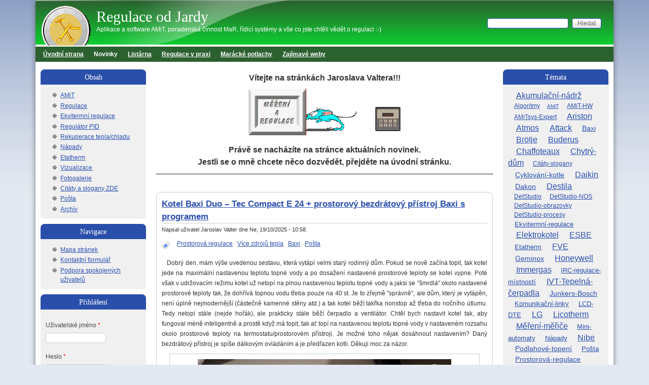

--- FILE ---
content_type: text/html; charset=utf-8
request_url: https://jvalter.cz/node?page=2
body_size: 14658
content:
<!DOCTYPE html>
<!--[if lt IE 7]><html class="lt-ie9 lt-ie8 lt-ie7" lang="cs" dir="ltr"><![endif]-->
<!--[if IE 7]><html class="lt-ie9 lt-ie8" lang="cs" dir="ltr"><![endif]-->
<!--[if IE 8]><html class="lt-ie9" lang="cs" dir="ltr"><![endif]-->
<!--[if gt IE 8]><!--><html lang="cs" dir="ltr" prefix="content: http://purl.org/rss/1.0/modules/content/ dc: http://purl.org/dc/terms/ foaf: http://xmlns.com/foaf/0.1/ og: http://ogp.me/ns# rdfs: http://www.w3.org/2000/01/rdf-schema# sioc: http://rdfs.org/sioc/ns# sioct: http://rdfs.org/sioc/types# skos: http://www.w3.org/2004/02/skos/core# xsd: http://www.w3.org/2001/XMLSchema#"><!--<![endif]-->
<head>
<meta charset="utf-8" />
<link rel="alternate" type="application/rss+xml" title="Regulace od Jardy RSS" href="https://jvalter.cz/rss.xml" />
<link rel="shortcut icon" href="https://jvalter.cz/favicon.ico" type="image/vnd.microsoft.icon" />
<meta name="viewport" content="width=device-width, initial-scale=1" />
<meta name="MobileOptimized" content="width" />
<meta name="HandheldFriendly" content="1" />
<meta name="apple-mobile-web-app-capable" content="yes" />
<meta name="generator" content="Drupal 7 (http://drupal.org)" />
<link rel="canonical" href="https://jvalter.cz/" />
<link rel="shortlink" href="https://jvalter.cz/" />
<title>Regulace od Jardy</title>
<link type="text/css" rel="stylesheet" href="https://jvalter.cz/sites/default/files/css/css_F3EoMp_S8Zfz7DGRpcwxlVXiy9C_tH9T9jwbzEpzW7s.css" media="all" />
<link type="text/css" rel="stylesheet" href="https://jvalter.cz/sites/default/files/css/css_YwgBKXTHy8jzaXfC1r6qv6IlrmgWV3v1IfflwCc59bc.css" media="all" />
<link type="text/css" rel="stylesheet" href="https://jvalter.cz/sites/default/files/css/css_MJLxe8f62gM__u5W9WkwlmxMkQyatHbNhYj19tLx7Kw.css" media="all" />
<link type="text/css" rel="stylesheet" href="https://jvalter.cz/sites/default/files/css/css_-TBekd944CxnHs6YZb1rjftRBENTlSsrEFFxSex30_I.css" media="screen" />
<link type="text/css" rel="stylesheet" href="https://jvalter.cz/sites/default/files/css/css_s4FXbCfjTpuZv9f2nzremkWi3mdKV6PZaM4RxrPtCAE.css" media="all" />
<link type="text/css" rel="stylesheet" href="https://jvalter.cz/sites/default/files/css/css_ImwKw9J0HcW1V_X7thw8o2OS98Wot52JQtr74HrrWGQ.css" media="only screen" />
<link type="text/css" rel="stylesheet" href="https://jvalter.cz/sites/default/files/css/css_CUTh_vRTsqxQ6RDQrQLP6GonOgbdxvSNE5fO45OTSgw.css" media="screen" />
<link type="text/css" rel="stylesheet" href="https://jvalter.cz/sites/default/files/css/css_QgkazcG_RqB5Qzs1Ax0kFxHBgaMZTo74w8uIYa0qDhI.css" media="all" />
<link type="text/css" rel="stylesheet" href="https://jvalter.cz/sites/default/files/css/css_j7HpbbA_kxd0VGlE-aQjZPvymXzitrHwKg9w17Bf0FE.css" media="only screen" />
<link type="text/css" rel="stylesheet" href="https://jvalter.cz/sites/default/files/css/css_AbpHGcgLb-kRsJGnwFEktk7uzpZOCcBY74-YBdrKVGs.css" media="screen" />

<!--[if lt IE 9]>
<link type="text/css" rel="stylesheet" href="https://jvalter.cz/sites/default/files/css/css_bJsuZBJBuv8T0YhqmvqKWxv5w3RWfcePpnsK-vEb1BM.css" media="screen" />
<![endif]-->
<script type="text/javascript" src="https://jvalter.cz/sites/default/files/js/js_YD9ro0PAqY25gGWrTki6TjRUG8TdokmmxjfqpNNfzVU.js"></script>
<script type="text/javascript" src="https://jvalter.cz/sites/default/files/js/js_onbE0n0cQY6KTDQtHO_E27UBymFC-RuqypZZ6Zxez-o.js"></script>
<script type="text/javascript" src="https://jvalter.cz/sites/default/files/js/js_H-XJJ_WbRj3whDK0QXE1ITq8XCaJOKKr8UwXcR5gl08.js"></script>
<script type="text/javascript" src="https://jvalter.cz/sites/default/files/js/js_LzMx9_XovVUi7s4J_TjXh4pD__OvNWxuzVT4itIhobo.js"></script>
<script type="text/javascript" src="https://jvalter.cz/sites/default/files/js/js_XmvUu_ZnQcG07GKj5KpNBDEIOYoZOKv33WULuVNe7RY.js"></script>
<script type="text/javascript">
<!--//--><![CDATA[//><!--
jQuery.extend(Drupal.settings, {"basePath":"\/","pathPrefix":"","setHasJsCookie":0,"ajaxPageState":{"theme":"pixture_reloaded","theme_token":"YVrrLe2BtjKWsoDYwPLN9VOCoqdG_WxyZoI-yqQeL6c","js":{"misc\/jquery.js":1,"misc\/jquery-extend-3.4.0.js":1,"misc\/jquery-html-prefilter-3.5.0-backport.js":1,"misc\/jquery.once.js":1,"misc\/drupal.js":1,"misc\/form-single-submit.js":1,"sites\/all\/modules\/comment_notify\/comment_notify.js":1,"sites\/all\/modules\/admin_menu\/admin_devel\/admin_devel.js":1,"public:\/\/languages\/cs_Ch0ghleUQ4_2QAdLCzTW5f5bofZvCoPCBRxb2IoYgaM.js":1,"sites\/all\/libraries\/colorbox\/jquery.colorbox-min.js":1,"sites\/all\/libraries\/DOMPurify\/purify.min.js":1,"sites\/all\/modules\/colorbox\/js\/colorbox.js":1,"sites\/all\/modules\/colorbox\/styles\/stockholmsyndrome\/colorbox_style.js":1,"sites\/all\/modules\/lightbox2\/js\/auto_image_handling.js":1,"sites\/all\/modules\/lightbox2\/js\/lightbox.js":1,"sites\/all\/modules\/galleryformatter\/theme\/infiniteCarousel.js":1,"sites\/all\/modules\/galleryformatter\/theme\/galleryformatter.js":1,"sites\/all\/themes\/adaptivetheme\/at_core\/scripts\/outside-events.js":1,"sites\/all\/themes\/adaptivetheme\/at_core\/scripts\/menu-toggle.js":1},"css":{"modules\/system\/system.base.css":1,"modules\/system\/system.menus.css":1,"modules\/system\/system.messages.css":1,"modules\/system\/system.theme.css":1,"sites\/all\/modules\/comment_notify\/comment_notify.css":1,"modules\/comment\/comment.css":1,"modules\/field\/theme\/field.css":1,"modules\/node\/node.css":1,"modules\/search\/search.css":1,"modules\/user\/user.css":1,"modules\/forum\/forum.css":1,"sites\/all\/modules\/views\/css\/views.css":1,"sites\/all\/modules\/colorbox\/styles\/stockholmsyndrome\/colorbox_style.css":1,"sites\/all\/modules\/ctools\/css\/ctools.css":1,"sites\/all\/modules\/lightbox2\/css\/lightbox.css":1,"sites\/all\/modules\/galleryformatter\/gallerystyles\/greenarrows\/greenarrows.css":1,"sites\/all\/modules\/galleryformatter\/theme\/galleryformatter.css":1,"sites\/all\/modules\/tagadelic\/tagadelic.css":1,"sites\/all\/themes\/adaptivetheme\/at_core\/css\/at.settings.style.headings.css":1,"sites\/all\/themes\/adaptivetheme\/at_core\/css\/at.settings.style.image.css":1,"sites\/all\/themes\/adaptivetheme\/at_core\/css\/at.settings.style.floatblocks.css":1,"sites\/all\/themes\/adaptivetheme\/at_core\/css\/at.layout.css":1,"sites\/all\/themes\/pixture_reloaded\/color\/colors.css":1,"sites\/all\/themes\/pixture_reloaded\/css\/pixture_reloaded.css":1,"sites\/all\/themes\/pixture_reloaded\/css\/pixture_reloaded.settings.style.css":1,"sites\/all\/themes\/pixture_reloaded\/css\/icons.css":1,"public:\/\/adaptivetheme\/pixture_reloaded_files\/pixture_reloaded.responsive.layout.css":1,"public:\/\/adaptivetheme\/pixture_reloaded_files\/pixture_reloaded.fonts.css":1,"public:\/\/adaptivetheme\/pixture_reloaded_files\/pixture_reloaded.menutoggle.css":1,"public:\/\/adaptivetheme\/pixture_reloaded_files\/pixture_reloaded.responsive.styles.css":1,"public:\/\/adaptivetheme\/pixture_reloaded_files\/pixture_reloaded.custom.css":1,"public:\/\/adaptivetheme\/pixture_reloaded_files\/pixture_reloaded.lt-ie9.layout.css":1}},"colorbox":{"transition":"elastic","speed":"350","opacity":"0.85","slideshow":false,"slideshowAuto":true,"slideshowSpeed":"2500","slideshowStart":"start slideshow","slideshowStop":"stop slideshow","current":"{current} of {total}","previous":"\u00ab P\u0159edchoz\u00ed","next":"N\u00e1sleduj\u00edc\u00ed \u00bb","close":"Zav\u0159\u00edt","overlayClose":true,"returnFocus":true,"maxWidth":"98%","maxHeight":"98%","initialWidth":"300","initialHeight":"250","fixed":true,"scrolling":true,"mobiledetect":true,"mobiledevicewidth":"480px","file_public_path":"\/sites\/default\/files","specificPagesDefaultValue":"admin*\nimagebrowser*\nimg_assist*\nimce*\nnode\/add\/*\nnode\/*\/edit\nprint\/*\nprintpdf\/*\nsystem\/ajax\nsystem\/ajax\/*"},"lightbox2":{"rtl":"0","file_path":"\/(\\w\\w\/)private:\/","default_image":"\/sites\/all\/modules\/lightbox2\/images\/brokenimage.jpg","border_size":10,"font_color":"000","box_color":"fff","top_position":"","overlay_opacity":"0.8","overlay_color":"000","disable_close_click":1,"resize_sequence":0,"resize_speed":400,"fade_in_speed":400,"slide_down_speed":600,"use_alt_layout":0,"disable_resize":0,"disable_zoom":0,"force_show_nav":0,"show_caption":1,"loop_items":1,"node_link_text":"","node_link_target":"_blank","image_count":"Obr\u00e1zek !current z !total","video_count":"Video !current of !total","page_count":"Str\u00e1nka !current z !total","lite_press_x_close":"press \u003Ca href=\u0022#\u0022 onclick=\u0022hideLightbox(); return FALSE;\u0022\u003E\u003Ckbd\u003Ex\u003C\/kbd\u003E\u003C\/a\u003E to close","download_link_text":"","enable_login":false,"enable_contact":false,"keys_close":"c x 27","keys_previous":"p 37","keys_next":"n 39","keys_zoom":"z","keys_play_pause":"32","display_image_size":"original","image_node_sizes":"(\\.thumbnail)","trigger_lightbox_classes":"","trigger_lightbox_group_classes":"img.thumbnail, img.image-thumbnail","trigger_slideshow_classes":"","trigger_lightframe_classes":"","trigger_lightframe_group_classes":"","custom_class_handler":0,"custom_trigger_classes":"","disable_for_gallery_lists":1,"disable_for_acidfree_gallery_lists":true,"enable_acidfree_videos":true,"slideshow_interval":5000,"slideshow_automatic_start":true,"slideshow_automatic_exit":true,"show_play_pause":true,"pause_on_next_click":false,"pause_on_previous_click":true,"loop_slides":false,"iframe_width":600,"iframe_height":400,"iframe_border":1,"enable_video":0,"useragent":"Mozilla\/5.0 (Macintosh; Intel Mac OS X 10_15_7) AppleWebKit\/537.36 (KHTML, like Gecko) Chrome\/131.0.0.0 Safari\/537.36; ClaudeBot\/1.0; +claudebot@anthropic.com)"},"urlIsAjaxTrusted":{"\/search\/node":true,"\/node?page=2":true,"\/node?destination=node%3Fpage%3D2":true},"adaptivetheme":{"pixture_reloaded":{"layout_settings":{"bigscreen":"three-col-grail","tablet_landscape":"three-col-grail","tablet_portrait":"one-col-vert","smalltouch_landscape":"one-col-stack","smalltouch_portrait":"one-col-stack"},"media_query_settings":{"bigscreen":"only screen and (min-width:1025px)","tablet_landscape":"only screen and (min-width:769px) and (max-width:1024px)","tablet_portrait":"only screen and (min-width:481px) and (max-width:768px)","smalltouch_landscape":"only screen and (min-width:321px) and (max-width:480px)","smalltouch_portrait":"only screen and (max-width:320px)"},"menu_toggle_settings":{"menu_toggle_tablet_portrait":"false","menu_toggle_tablet_landscape":"false"}}}});
//--><!]]>
</script>
<!--[if lt IE 9]>
<script src="https://jvalter.cz/sites/all/themes/adaptivetheme/at_core/scripts/html5.js?t8rdc1"></script>
<![endif]-->
</head>
<body class="html front not-logged-in two-sidebars page-node atr-7.x-3.x atv-7.x-3.1 lang-cs site-name-regulace-od-jardy color-scheme-custom pixture-reloaded bs-l bb-n mb-fa mbp-l rc-8">
  <div id="skip-link" class="nocontent">
    <a href="#main-content" class="element-invisible element-focusable">Přejít k hlavnímu obsahu</a>
  </div>
    <div class="texture-overlay">
  <div id="page" class="container page snc-n snw-n sna-l sns-n ssc-n ssw-n ssa-l sss-n btc-n btw-n bta-c bts-n ntc-n ntw-b nta-l nts-n ctc-n ctw-n cta-l cts-n ptc-n ptw-b pta-l pts-n at-mt">

    <header  id="header" class="clearfix" role="banner">
      <div class="header-inner clearfix">

                  <!-- start: Branding -->
          <div  id="branding" class="branding-elements clearfix">

                          <div id="logo">
                <a href="/" class="active"><img class="site-logo" typeof="foaf:Image" src="https://jvalter.cz/sites/default/files/logo.png" alt="Regulace od Jardy" /></a>              </div>
            
                          <!-- start: Site name and Slogan hgroup -->
              <div  class="h-group" id="name-and-slogan">

                                  <h1 id="site-name"><a href="/" title="Domovská stránka" class="active">Regulace od Jardy</a></h1>
                
                                  <p  id="site-slogan">Aplikace a software AMiT, poradenská činnost MaR, řídicí systémy a vše co jste chtěli vědět o regulaci :-)</p>
                
              </div><!-- /end #name-and-slogan -->
            
          </div><!-- /end #branding -->
        
        <div class="region region-header"><div class="region-inner clearfix"><div id="block-search-form" class="block block-search no-title odd first last block-count-1 block-region-header block-form"  role="search"><div class="block-inner clearfix">  
  
  <div class="block-content content"><form action="/node?page=2" method="post" id="search-block-form" accept-charset="UTF-8"><div><div class="container-inline">
      <h2 class="element-invisible">Vyhledávání</h2>
    <div class="form-item form-type-textfield form-item-search-block-form">
  <label class="element-invisible" for="edit-search-block-form--2">Hledat </label>
 <input title="Zadejte hledaný termín." type="search" id="edit-search-block-form--2" name="search_block_form" value="" size="15" maxlength="128" class="form-text" />
</div>
<div class="form-actions form-wrapper" id="edit-actions--2"><input type="submit" id="edit-submit--2" name="op" value="Hledat" class="form-submit" /></div><input type="hidden" name="form_build_id" value="form-XdqTHDdhvWaYVW4B6u7F_6Mz-_du8zKRRoFIVUYK4Xc" />
<input type="hidden" name="form_id" value="search_block_form" />
</div>
</div></form></div>
  </div></div></div></div>
      </div>

    </header> <!-- /header -->

    <div id="menu-bar" class="nav clearfix"><nav id="block-system-main-menu" class="block block-system block-menu menu-wrapper menu-bar-wrapper clearfix odd first last block-count-2 block-region-menu-bar block-main-menu"  role="navigation">  
      <h2 class="element-invisible block-title">Hlavní menu</h2>
  
  <ul class="menu clearfix"><li class="first leaf menu-depth-1 menu-item-1357"><a href="/uvodni-strana">Úvodní strana</a></li><li class="leaf menu-depth-1 menu-item-238"><a href="/" title="" class="active">Novinky</a></li><li class="leaf menu-depth-1 menu-item-1050"><a href="/poradna" title="Poradna">Listárna</a></li><li class="leaf menu-depth-1 menu-item-1358"><a href="/regulace-v-praxi" title="Stránka týkající se mé knihy – Regulace v praxi aneb jak to dělám já. ">Regulace v praxi</a></li><li class="leaf menu-depth-1 menu-item-1361"><a href="/maracke-potlachy" title="Marácké potlachy">Marácké potlachy</a></li><li class="last leaf menu-depth-1 menu-item-1360"><a href="/zajimave-weby" title="Kam by jste se měli též kouknout">Zajímavé weby</a></li></ul>
  </nav></div>
    <!-- Messages and Help -->
        
    <!-- Breadcrumbs -->
    
    
    <!-- Three column 3x33 Gpanel -->
    
    <div id="columns">
      <div class="columns-inner clearfix">

        <div id="content-column">
          <div class="content-inner">

            
            <div id="main-content" role="main">

                                          
                              <div id="content">
                  <div id="block-block-6" class="block block-block no-title odd first block-count-3 block-region-content block-6" >  
  
  <p style="text-align: center;"><span style="font-size:16px;"><strong>Vítejte na stránkách Jaroslava Valtera!!!</strong></span></p>
<p style="text-align: center;"><span style="font-size:16px;"><strong><img alt="" src="/sites/default/files/obrazky/zdrhej.gif" style="width: 300px; height: 92px;" /></strong></span></p>
<p style="text-align: center;"><span style="font-size:16px;"><strong>Právě se nacházíte na stránce aktuálních novinek.<br />Jestli se o mně chcete něco dozvědět, přejděte na úvodní stránku.</strong></span></p>
<hr />
<p style="text-align: center;"> </p>

  </div><div id="block-system-main" class="block block-system no-title even last block-count-4 block-region-content block-main" >  
  
  <article id="node-1148" class="node node-story node-promoted node-teaser article odd node-lang-cs iat-l clearfix" about="/kotel-baxi-duo-tec-compact-e-24-prostorovy-bezdratovy-pristroj-baxi-programem" typeof="sioc:Item foaf:Document" role="article">
  
      <header class="node-header">
              <h1 class="node-title">
          <a href="/kotel-baxi-duo-tec-compact-e-24-prostorovy-bezdratovy-pristroj-baxi-programem" rel="bookmark">Kotel Baxi Duo – Tec Compact E 24 + prostorový bezdrátový přístroj Baxi s programem</a>
        </h1>
          </header>
  
      <footer class="submitted">
            <p class="author-datetime"><span property="dc:date dc:created" content="2025-10-19T10:58:36+02:00" datatype="xsd:dateTime" rel="sioc:has_creator">Napsal uživatel <span class="username" xml:lang="" about="/users/jaroslav-valter" typeof="sioc:UserAccount" property="foaf:name" datatype="">Jaroslav Valter</span> dne <time datetime="2025-10-19T10:58:36+0200">Ne, 19/10/2025 - 10:58</time>.</span></p>
    </footer>
  
  <div class="node-content">
    <div class="field field-name-field-tags field-type-taxonomy-term-reference field-label-hidden view-mode-teaser"><ul class="field-items"><li class="field-item even"><a href="/prostorova-regulace" typeof="skos:Concept" property="rdfs:label skos:prefLabel" datatype="">Prostorová regulace</a></li><li class="field-item odd"><a href="/vice-zdroju-tepla" typeof="skos:Concept" property="rdfs:label skos:prefLabel" datatype="">Více zdrojů tepla</a></li><li class="field-item even"><a href="/baxi" typeof="skos:Concept" property="rdfs:label skos:prefLabel" datatype="">Baxi</a></li><li class="field-item odd"><a href="/posta" typeof="skos:Concept" property="rdfs:label skos:prefLabel" datatype="">Pošta</a></li></ul></div><div class="field field-name-body field-type-text-with-summary field-label-hidden view-mode-teaser"><div class="field-items"><div class="field-item even" property="content:encoded"><p style="text-align: justify;">   Dobrý den, mám výše uvedenou sestavu, která vytápí velmi starý rodinný dům. Pokud se nově začíná topit, tak kotel jede na maximální nastavenou teplotu topné vody a po dosažení nastavené prostorové teploty se kotel vypne. Poté však v udržovacím režimu kotel už netopí na plnou nastavenou teplotu topné vody a jaksi se "šmrdlá" okolo nastavené prostorové teploty tak, že dohřívá topnou vodu třeba pouze na 40 st. Je to zřejmě "správně", ale dům, který je vytápěn, není úplně nejmodernější (částečně kamenné stěny atd.) a tak kotel běží takřka nonstop až třeba do nočního útlumu. Tedy netopí stále (nejde hořák), ale prakticky stále běží čerpadlo a ventilátor. Chtěl bych nastavit kotel tak, aby fungoval méně inteligentně a prostě když má topit, tak ať topí na nastavenou teplotu topné vody v nastaveném rozsahu okolo prostorové teploty na termostatu/prostorovém přístroji. Je možné toho nějak dosáhnout nastavením? Daný bezdrátový přístroj je spíše dálkovým ovládáním a je předřazen kotli. Děkuji moc za názor.</p>
</div></div></div><div class="field field-name-field-image field-type-image field-label-hidden view-mode-teaser"><div class="field-items"><figure class="clearfix field-item even"><div class="galleryformatter galleryview galleryformatter-greenarrows">
  <div class="gallery-slides" style="width: 500px; height: 312px;">
    <div class="gallery-frame">
      <ul>
              <li class="gallery-slide" id="slide-0-field_image-1148">
          <a href="https://jvalter.cz/sites/default/files/obrazky/stitek_kotle_baxi_25_01.jpg" title="Štítek kotle Baxi" class="shownext colorbox" rel="gallery-[field_image-1148]"><span class="view-full" title="Zobrazit celý obrázek">Zobrazit celý obrázek</span></a><img typeof="foaf:Image" class="image-style-galleryformatter-slide" src="https://jvalter.cz/sites/default/files/styles/galleryformatter_slide/public/obrazky/stitek_kotle_baxi_25_01.jpg?itok=oDnbDFdG" width="500" height="312" alt="Štítek kotle Baxi" title="Štítek kotle Baxi" />                      <div class="panel-overlay">
              <div class="overlay-inner">
                <h4>Štítek kotle Baxi</h4>                              </div>
            </div>
                  </li>
              <li class="gallery-slide" id="slide-1-field_image-1148">
          <a href="https://jvalter.cz/sites/default/files/obrazky/stitek_kotle_baxi_25_02.jpg" title="Štítek bezdrátového přístroje Duo-tec" class="shownext colorbox" rel="gallery-[field_image-1148]"><span class="view-full" title="Zobrazit celý obrázek">Zobrazit celý obrázek</span></a><img typeof="foaf:Image" class="image-style-galleryformatter-slide" src="https://jvalter.cz/sites/default/files/styles/galleryformatter_slide/public/obrazky/stitek_kotle_baxi_25_02.jpg?itok=qYYl59JF" width="500" height="312" alt="Štítek bezdrátového přístroje Duo-tec" title="Štítek bezdrátového přístroje Duo-tec" />                      <div class="panel-overlay">
              <div class="overlay-inner">
                <h4>Štítek bezdrátového přístroje Duo-tec</h4>                              </div>
            </div>
                  </li>
            </ul>
    </div>
  </div>
    <div class="gallery-thumbs" style="width: 500px;">
    <div class="wrapper">
      <ul>
                  <li class="slide-0" style="width: 121px;"><a href="#slide-0-field_image-1148"><img typeof="foaf:Image" class="image-style-galleryformatter-thumb" src="https://jvalter.cz/sites/default/files/styles/galleryformatter_thumb/public/obrazky/stitek_kotle_baxi_25_01.jpg?itok=7z6gDrKr" width="121" height="75" alt="Štítek kotle Baxi" title="Štítek kotle Baxi" /></a></li>
                  <li class="slide-1" style="width: 121px;"><a href="#slide-1-field_image-1148"><img typeof="foaf:Image" class="image-style-galleryformatter-thumb" src="https://jvalter.cz/sites/default/files/styles/galleryformatter_thumb/public/obrazky/stitek_kotle_baxi_25_02.jpg?itok=jCj5mfGI" width="121" height="75" alt="Štítek bezdrátového přístroje Duo-tec" title="Štítek bezdrátového přístroje Duo-tec" /></a></li>
              </ul>
    </div>
  </div>
  </div>
</figure></div></div>  </div>

      <nav class="clearfix"><ul class="links inline"><li class="node-readmore first"><a href="/kotel-baxi-duo-tec-compact-e-24-prostorovy-bezdratovy-pristroj-baxi-programem" rel="tag" title="Kotel Baxi Duo – Tec Compact E 24 + prostorový bezdrátový přístroj Baxi s programem">Číst dál<span class="element-invisible"> Kotel Baxi Duo – Tec Compact E 24 + prostorový bezdrátový přístroj Baxi s programem</span></a></li><li class="comment-add last"><a href="/comment/reply/1148#comment-form" title="Přidat komentář k této stránce.">Přidat komentář</a></li></ul></nav>
  
  
  <span property="dc:title" content="Kotel Baxi Duo – Tec Compact E 24 + prostorový bezdrátový přístroj Baxi s programem" class="rdf-meta element-hidden"></span><span property="sioc:num_replies" content="0" datatype="xsd:integer" class="rdf-meta element-hidden"></span></article>
<article id="node-1147" class="node node-story node-promoted node-teaser article even node-lang-cs iat-l clearfix" about="/kalibrace-teploty-qaa58-110101" typeof="sioc:Item foaf:Document" role="article">
  
      <header class="node-header">
              <h1 class="node-title">
          <a href="/kalibrace-teploty-qaa58-110101" rel="bookmark">Kalibrace teploty QAA58.110/101</a>
        </h1>
          </header>
  
      <footer class="submitted">
            <p class="author-datetime"><span property="dc:date dc:created" content="2025-10-19T10:45:14+02:00" datatype="xsd:dateTime" rel="sioc:has_creator">Napsal uživatel <span class="username" xml:lang="" about="/users/jaroslav-valter" typeof="sioc:UserAccount" property="foaf:name" datatype="">Jaroslav Valter</span> dne <time datetime="2025-10-19T10:45:14+0200">Ne, 19/10/2025 - 10:45</time>.</span></p>
    </footer>
  
  <div class="node-content">
    <div class="field field-name-field-tags field-type-taxonomy-term-reference field-label-hidden view-mode-teaser"><ul class="field-items"><li class="field-item even"><a href="/prostorova-regulace" typeof="skos:Concept" property="rdfs:label skos:prefLabel" datatype="">Prostorová regulace</a></li><li class="field-item odd"><a href="/siemens" typeof="skos:Concept" property="rdfs:label skos:prefLabel" datatype="">Siemens</a></li><li class="field-item even"><a href="/posta" typeof="skos:Concept" property="rdfs:label skos:prefLabel" datatype="">Pošta</a></li></ul></div><div class="field field-name-body field-type-text-with-summary field-label-hidden view-mode-teaser"><div class="field-items"><div class="field-item even" property="content:encoded"><p style="text-align: justify;">   Dobrý deň, chcel by som Vás poprosiť o radu, dá sa na priestorovom termostate QAA58.110/101 skalibrovať teplota? Ukazuje mi takmer o 3 stupne menej ako je skutočnosť, neviem sa nikde dopátrať, priložený návod aj tie na webe sú len ohľadom spárovania s anténou a kontrola signálu. Ďakujem za odpoveď. Pekný deň prajem.</p>
</div></div></div>  </div>

      <nav class="clearfix"><ul class="links inline"><li class="node-readmore first"><a href="/kalibrace-teploty-qaa58-110101" rel="tag" title="Kalibrace teploty QAA58.110/101">Číst dál<span class="element-invisible"> Kalibrace teploty QAA58.110/101</span></a></li><li class="comment-add last"><a href="/comment/reply/1147#comment-form" title="Přidat komentář k této stránce.">Přidat komentář</a></li></ul></nav>
  
  
  <span property="dc:title" content="Kalibrace teploty QAA58.110/101" class="rdf-meta element-hidden"></span><span property="sioc:num_replies" content="0" datatype="xsd:integer" class="rdf-meta element-hidden"></span></article>
<article id="node-1146" class="node node-story node-promoted node-teaser article odd node-lang-cs iat-l clearfix" about="/vitodens-200-venkovni-cidlo" typeof="sioc:Item foaf:Document" role="article">
  
      <header class="node-header">
              <h1 class="node-title">
          <a href="/vitodens-200-venkovni-cidlo" rel="bookmark">Vitodens 200 venkovní čidlo</a>
        </h1>
          </header>
  
      <footer class="submitted">
            <p class="author-datetime"><span property="dc:date dc:created" content="2025-10-19T10:40:47+02:00" datatype="xsd:dateTime" rel="sioc:has_creator">Napsal uživatel <span class="username" xml:lang="" about="/users/jaroslav-valter" typeof="sioc:UserAccount" property="foaf:name" datatype="">Jaroslav Valter</span> dne <time datetime="2025-10-19T10:40:47+0200">Ne, 19/10/2025 - 10:40</time>.</span></p>
    </footer>
  
  <div class="node-content">
    <div class="field field-name-field-tags field-type-taxonomy-term-reference field-label-hidden view-mode-teaser"><ul class="field-items"><li class="field-item even"><a href="/ekvitermni-regulace" typeof="skos:Concept" property="rdfs:label skos:prefLabel" datatype="">Ekvitermní regulace</a></li><li class="field-item odd"><a href="/viessmann" typeof="skos:Concept" property="rdfs:label skos:prefLabel" datatype="">Viessmann</a></li><li class="field-item even"><a href="/posta" typeof="skos:Concept" property="rdfs:label skos:prefLabel" datatype="">Pošta</a></li></ul></div><div class="field field-name-body field-type-text-with-summary field-label-hidden view-mode-teaser"><div class="field-items"><div class="field-item even" property="content:encoded"><p style="text-align: justify;">   Zdravím Vás, dostal se mi do rukou kondenzační kotel Viessmann Vitodens 200w bez venkovního čidla a pokojového termostatu. Jak jsem se dočetl v dřívějších diskuzích, měl by to být ntc 5k, nicméně po vyzkoušení hodnoty neodpovídají je možné, že by to byl ntc 10k?</p>
</div></div></div><div class="field field-name-field-image field-type-image field-label-hidden view-mode-teaser"><div class="field-items"><figure class="clearfix field-item even"><div class="galleryformatter galleryview galleryformatter-greenarrows">
  <div class="gallery-slides" style="width: 500px; height: 312px;">
    <div class="gallery-frame">
      <ul>
              <li class="gallery-slide" id="slide-0-field_image-1146">
          <a href="https://jvalter.cz/sites/default/files/obrazky/ntc_10k_viessmann.png" title="Charakteristika snímače NTC 10kΩ" class="shownext colorbox" rel="gallery-[field_image-1146]"><span class="view-full" title="Zobrazit celý obrázek">Zobrazit celý obrázek</span></a><img typeof="foaf:Image" class="image-style-galleryformatter-slide" src="https://jvalter.cz/sites/default/files/styles/galleryformatter_slide/public/obrazky/ntc_10k_viessmann.png?itok=9uDWcAdW" width="500" height="312" alt="Charakteristika snímače NTC 10kΩ" title="Charakteristika snímače NTC 10kΩ" />                      <div class="panel-overlay">
              <div class="overlay-inner">
                <h4>Charakteristika snímače NTC 10kΩ</h4>                              </div>
            </div>
                  </li>
            </ul>
    </div>
  </div>
  </div>
</figure></div></div>  </div>

      <nav class="clearfix"><ul class="links inline"><li class="node-readmore first"><a href="/vitodens-200-venkovni-cidlo" rel="tag" title="Vitodens 200 venkovní čidlo">Číst dál<span class="element-invisible"> Vitodens 200 venkovní čidlo</span></a></li><li class="comment-add last"><a href="/comment/reply/1146#comment-form" title="Přidat komentář k této stránce.">Přidat komentář</a></li></ul></nav>
  
  
  <span property="dc:title" content="Vitodens 200 venkovní čidlo" class="rdf-meta element-hidden"></span><span property="sioc:num_replies" content="0" datatype="xsd:integer" class="rdf-meta element-hidden"></span></article>
<article id="node-1145" class="node node-story node-promoted node-teaser article even node-lang-cs iat-l clearfix" about="/citat-teto-aktualizace" typeof="sioc:Item foaf:Document" role="article">
  
      <header class="node-header">
              <h1 class="node-title">
          <a href="/citat-teto-aktualizace" rel="bookmark">CITÁT TÉTO AKTUALIZACE:</a>
        </h1>
          </header>
  
      <footer class="submitted">
            <p class="author-datetime"><span property="dc:date dc:created" content="2025-10-19T10:15:41+02:00" datatype="xsd:dateTime" rel="sioc:has_creator">Napsal uživatel <span class="username" xml:lang="" about="/users/jaroslav-valter" typeof="sioc:UserAccount" property="foaf:name" datatype="">Jaroslav Valter</span> dne <time datetime="2025-10-19T10:15:41+0200">Ne, 19/10/2025 - 10:15</time>.</span></p>
    </footer>
  
  <div class="node-content">
    <div class="field field-name-field-tags field-type-taxonomy-term-reference field-label-hidden view-mode-teaser"><ul class="field-items"><li class="field-item even"><a href="/citaty-slogany" typeof="skos:Concept" property="rdfs:label skos:prefLabel" datatype="">Citáty-slogany</a></li></ul></div><div class="field field-name-body field-type-text-with-summary field-label-hidden view-mode-teaser"><div class="field-items"><div class="field-item even" property="content:encoded"><h2 style="text-align: left;"><span style="color: rgb(0, 0, 128);">Sebejistota nevychází z toho, že vždycky víš, co děláš, ale z toho, že se nebojíš šlápnout vedle.</span></h2>
<p style="text-align: left;"><em>Peter T. McIntyr</em></p>
</div></div></div>  </div>

      <nav class="clearfix"><ul class="links inline"><li class="node-readmore first"><a href="/citat-teto-aktualizace" rel="tag" title="CITÁT TÉTO AKTUALIZACE:">Číst dál<span class="element-invisible"> CITÁT TÉTO AKTUALIZACE:</span></a></li><li class="comment-add last"><a href="/comment/reply/1145#comment-form" title="Přidat komentář k této stránce.">Přidat komentář</a></li></ul></nav>
  
  
  <span property="dc:title" content="CITÁT TÉTO AKTUALIZACE:" class="rdf-meta element-hidden"></span><span property="sioc:num_replies" content="0" datatype="xsd:integer" class="rdf-meta element-hidden"></span></article>
<article id="node-1144" class="node node-story node-promoted node-teaser article odd node-lang-cs iat-l clearfix" about="/prostorovy-regulator-fr-120-stejny-cas" typeof="sioc:Item foaf:Document" role="article">
  
      <header class="node-header">
              <h1 class="node-title">
          <a href="/prostorovy-regulator-fr-120-stejny-cas" rel="bookmark">Prostorový regulátor FR 120 stejný čas</a>
        </h1>
          </header>
  
      <footer class="submitted">
            <p class="author-datetime"><span property="dc:date dc:created" content="2025-10-10T21:47:15+02:00" datatype="xsd:dateTime" rel="sioc:has_creator">Napsal uživatel <span class="username" xml:lang="" about="/users/jaroslav-valter" typeof="sioc:UserAccount" property="foaf:name" datatype="">Jaroslav Valter</span> dne <time datetime="2025-10-10T21:47:15+0200">Pá, 10/10/2025 - 21:47</time>.</span></p>
    </footer>
  
  <div class="node-content">
    <div class="field field-name-field-tags field-type-taxonomy-term-reference field-label-hidden view-mode-teaser"><ul class="field-items"><li class="field-item even"><a href="/prostorova-regulace" typeof="skos:Concept" property="rdfs:label skos:prefLabel" datatype="">Prostorová regulace</a></li><li class="field-item odd"><a href="/junkers-bosch" typeof="skos:Concept" property="rdfs:label skos:prefLabel" datatype="">Junkers-Bosch</a></li><li class="field-item even"><a href="/posta" typeof="skos:Concept" property="rdfs:label skos:prefLabel" datatype="">Pošta</a></li></ul></div><div class="field field-name-body field-type-text-with-summary field-label-hidden view-mode-teaser"><div class="field-items"><div class="field-item even" property="content:encoded"><p style="text-align: justify;">   Dobrý den, můj regulátor Junkers FR120 ukazuje pořád stejný čas a datum. Můžu ho ručně nastavit, ale zůstává na stejných hodnotách. Tím pádem nelze použít časový program. Lze toto opravit? Díky moc</p>
</div></div></div><div class="field field-name-field-image field-type-image field-label-hidden view-mode-teaser"><div class="field-items"><figure class="clearfix field-item even"><div class="galleryformatter galleryview galleryformatter-greenarrows">
  <div class="gallery-slides" style="width: 500px; height: 312px;">
    <div class="gallery-frame">
      <ul>
              <li class="gallery-slide" id="slide-0-field_image-1144">
          <a href="https://jvalter.cz/sites/default/files/obrazky/fr120_25_01.jpg" title="Přední strana PCB prostorového regulátoru Junkers -&gt; typ FR 120" class="shownext colorbox" rel="gallery-[field_image-1144]"><span class="view-full" title="Zobrazit celý obrázek">Zobrazit celý obrázek</span></a><img typeof="foaf:Image" class="image-style-galleryformatter-slide" src="https://jvalter.cz/sites/default/files/styles/galleryformatter_slide/public/obrazky/fr120_25_01.jpg?itok=iXENnQ7G" width="500" height="312" alt="Přední strana PCB prostorového regulátoru Junkers -&gt; typ FR 120" title="Přední strana PCB prostorového regulátoru Junkers -&gt; typ FR 120" />                      <div class="panel-overlay">
              <div class="overlay-inner">
                <h4>Přední strana PCB prostorového regulátoru Junkers -> typ FR 120</h4>                              </div>
            </div>
                  </li>
              <li class="gallery-slide" id="slide-1-field_image-1144">
          <a href="https://jvalter.cz/sites/default/files/obrazky/fr120_25_02.jpg" title="Zadní strana PCB prostorového regulátoru Junkers -&gt; typ FR 120" class="shownext colorbox" rel="gallery-[field_image-1144]"><span class="view-full" title="Zobrazit celý obrázek">Zobrazit celý obrázek</span></a><img typeof="foaf:Image" class="image-style-galleryformatter-slide" src="https://jvalter.cz/sites/default/files/styles/galleryformatter_slide/public/obrazky/fr120_25_02.jpg?itok=Q-avrt-Z" width="500" height="312" alt="Zadní strana PCB prostorového regulátoru Junkers -&gt; typ FR 120" title="Zadní strana PCB prostorového regulátoru Junkers -&gt; typ FR 120" />                      <div class="panel-overlay">
              <div class="overlay-inner">
                <h4>Zadní strana PCB prostorového regulátoru Junkers -> typ FR 120</h4>                              </div>
            </div>
                  </li>
            </ul>
    </div>
  </div>
    <div class="gallery-thumbs" style="width: 500px;">
    <div class="wrapper">
      <ul>
                  <li class="slide-0" style="width: 121px;"><a href="#slide-0-field_image-1144"><img typeof="foaf:Image" class="image-style-galleryformatter-thumb" src="https://jvalter.cz/sites/default/files/styles/galleryformatter_thumb/public/obrazky/fr120_25_01.jpg?itok=OkUflIH5" width="121" height="75" alt="Přední strana PCB prostorového regulátoru Junkers -&gt; typ FR 120" title="Přední strana PCB prostorového regulátoru Junkers -&gt; typ FR 120" /></a></li>
                  <li class="slide-1" style="width: 121px;"><a href="#slide-1-field_image-1144"><img typeof="foaf:Image" class="image-style-galleryformatter-thumb" src="https://jvalter.cz/sites/default/files/styles/galleryformatter_thumb/public/obrazky/fr120_25_02.jpg?itok=nNFBxcGY" width="121" height="75" alt="Zadní strana PCB prostorového regulátoru Junkers -&gt; typ FR 120" title="Zadní strana PCB prostorového regulátoru Junkers -&gt; typ FR 120" /></a></li>
              </ul>
    </div>
  </div>
  </div>
</figure></div></div>  </div>

      <nav class="clearfix"><ul class="links inline"><li class="node-readmore first"><a href="/prostorovy-regulator-fr-120-stejny-cas" rel="tag" title="Prostorový regulátor FR 120 stejný čas">Číst dál<span class="element-invisible"> Prostorový regulátor FR 120 stejný čas</span></a></li><li class="comment-add last"><a href="/comment/reply/1144#comment-form" title="Přidat komentář k této stránce.">Přidat komentář</a></li></ul></nav>
  
  
  <span property="dc:title" content="Prostorový regulátor FR 120 stejný čas" class="rdf-meta element-hidden"></span><span property="sioc:num_replies" content="0" datatype="xsd:integer" class="rdf-meta element-hidden"></span></article>
<article id="node-1143" class="node node-story node-promoted node-teaser article even node-lang-cs iat-l clearfix" about="/servisni-zasah-amit" typeof="sioc:Item foaf:Document" role="article">
  
      <header class="node-header">
              <h1 class="node-title">
          <a href="/servisni-zasah-amit" rel="bookmark">Servisní zásah AMiT</a>
        </h1>
          </header>
  
      <footer class="submitted">
            <p class="author-datetime"><span property="dc:date dc:created" content="2025-10-10T21:31:44+02:00" datatype="xsd:dateTime" rel="sioc:has_creator">Napsal uživatel <span class="username" xml:lang="" about="/users/jaroslav-valter" typeof="sioc:UserAccount" property="foaf:name" datatype="">Jaroslav Valter</span> dne <time datetime="2025-10-10T21:31:44+0200">Pá, 10/10/2025 - 21:31</time>.</span></p>
    </footer>
  
  <div class="node-content">
    <div class="field field-name-field-tags field-type-taxonomy-term-reference field-label-hidden view-mode-teaser"><ul class="field-items"><li class="field-item even"><a href="/amit" typeof="skos:Concept" property="rdfs:label skos:prefLabel" datatype="">AMiT</a></li><li class="field-item odd"><a href="/amit-hw" typeof="skos:Concept" property="rdfs:label skos:prefLabel" datatype="">AMiT HW</a></li><li class="field-item even"><a href="/posta" typeof="skos:Concept" property="rdfs:label skos:prefLabel" datatype="">Pošta</a></li></ul></div><div class="field field-name-body field-type-text-with-summary field-label-hidden view-mode-teaser"><div class="field-items"><div class="field-item even" property="content:encoded"><p style="text-align: justify;">   Dobrý den, píši za našeho zákazníka Správu sportovních a rekreačních zařízení města ***. Za prvé bych Vám chtěl poděkovat za to, že dáváte tolik obsahu a informací na internet, protože se i díky Vám mi povedlo zprovoznit část systému měření a regulace. Dlouhodobě řešíme problém na jednom sportovišti a nepovedlo se nám najít dodavatele v našem kraji, který by byl ochoten nám pomoci. Zkoušel jsem také najít někoho s pomocí Amitu a odkázali mne na 2 firmy, které za 3 měsíce nebyly schopné poslat ani technika. Níže popisuji problém, který na místě je a rádi bychom se zeptali, byť je to přes půl republiky, jestli byste byl ochoten nám případně pomoci. Samozřejmě veškeré náklady rádi uhradíme.</p>
</div></div></div><div class="field field-name-field-image field-type-image field-label-hidden view-mode-teaser"><div class="field-items"><figure class="clearfix field-item even"><div class="galleryformatter galleryview galleryformatter-greenarrows">
  <div class="gallery-slides" style="width: 500px; height: 312px;">
    <div class="gallery-frame">
      <ul>
              <li class="gallery-slide" id="slide-0-field_image-1143">
          <a href="https://jvalter.cz/sites/default/files/obrazky/cw_pc_ip_25.jpg" title="Nastavení *.par souboru" class="shownext colorbox" rel="gallery-[field_image-1143]"><span class="view-full" title="Zobrazit celý obrázek">Zobrazit celý obrázek</span></a><img typeof="foaf:Image" class="image-style-galleryformatter-slide" src="https://jvalter.cz/sites/default/files/styles/galleryformatter_slide/public/obrazky/cw_pc_ip_25.jpg?itok=OE9BXeU_" width="500" height="312" alt="Nastavení *.par souboru" title="Nastavení *.par souboru" />                      <div class="panel-overlay">
              <div class="overlay-inner">
                <h4>Nastavení *.par souboru</h4>                              </div>
            </div>
                  </li>
            </ul>
    </div>
  </div>
  </div>
</figure></div></div>  </div>

      <nav class="clearfix"><ul class="links inline"><li class="node-readmore first"><a href="/servisni-zasah-amit" rel="tag" title="Servisní zásah AMiT">Číst dál<span class="element-invisible"> Servisní zásah AMiT</span></a></li><li class="comment-add last"><a href="/comment/reply/1143#comment-form" title="Přidat komentář k této stránce.">Přidat komentář</a></li></ul></nav>
  
  
  <span property="dc:title" content="Servisní zásah AMiT" class="rdf-meta element-hidden"></span><span property="sioc:num_replies" content="0" datatype="xsd:integer" class="rdf-meta element-hidden"></span></article>
<article id="node-1142" class="node node-story node-promoted node-teaser article odd node-lang-cs iat-l clearfix" about="/bosch-condens-cw100-nastaveni" typeof="sioc:Item foaf:Document" role="article">
  
      <header class="node-header">
              <h1 class="node-title">
          <a href="/bosch-condens-cw100-nastaveni" rel="bookmark">BOSCH Condens + CW100 nastavení</a>
        </h1>
          </header>
  
      <footer class="submitted">
            <p class="author-datetime"><span property="dc:date dc:created" content="2025-09-24T19:49:18+02:00" datatype="xsd:dateTime" rel="sioc:has_creator">Napsal uživatel <span class="username" xml:lang="" about="/users/jaroslav-valter" typeof="sioc:UserAccount" property="foaf:name" datatype="">Jaroslav Valter</span> dne <time datetime="2025-09-24T19:49:18+0200">St, 24/09/2025 - 19:49</time>.</span></p>
    </footer>
  
  <div class="node-content">
    <div class="field field-name-field-tags field-type-taxonomy-term-reference field-label-hidden view-mode-teaser"><ul class="field-items"><li class="field-item even"><a href="/ekvitermni-regulace" typeof="skos:Concept" property="rdfs:label skos:prefLabel" datatype="">Ekvitermní regulace</a></li><li class="field-item odd"><a href="/prostorova-regulace" typeof="skos:Concept" property="rdfs:label skos:prefLabel" datatype="">Prostorová regulace</a></li><li class="field-item even"><a href="/junkers-bosch" typeof="skos:Concept" property="rdfs:label skos:prefLabel" datatype="">Junkers-Bosch</a></li><li class="field-item odd"><a href="/posta" typeof="skos:Concept" property="rdfs:label skos:prefLabel" datatype="">Pošta</a></li></ul></div><div class="field field-name-body field-type-text-with-summary field-label-hidden view-mode-teaser"><div class="field-items"><div class="field-item even" property="content:encoded"><p style="text-align: justify;">   Dobrý den, dovoluji se optat, zda byste byl ochoten případně doporučit někoho, kdo je fakt machr a umí precizně nastavit CW100 on Bosche? Samozřejmě dobře zaplatím. On totiž každý instalatér to dělá tak nějak pokus omyl podle manuálu. Jinak jsem Kladno – Praha, dá se i po telefonu. Uhradím Váš čas. Moc děkuji.</p>
</div></div></div>  </div>

      <nav class="clearfix"><ul class="links inline"><li class="node-readmore first"><a href="/bosch-condens-cw100-nastaveni" rel="tag" title="BOSCH Condens + CW100 nastavení">Číst dál<span class="element-invisible"> BOSCH Condens + CW100 nastavení</span></a></li><li class="comment-add last"><a href="/comment/reply/1142#comment-form" title="Přidat komentář k této stránce.">Přidat komentář</a></li></ul></nav>
  
  
  <span property="dc:title" content="BOSCH Condens + CW100 nastavení" class="rdf-meta element-hidden"></span><span property="sioc:num_replies" content="0" datatype="xsd:integer" class="rdf-meta element-hidden"></span></article>
<article id="node-1141" class="node node-story node-promoted node-teaser article even node-lang-cs iat-l clearfix" about="/baxi-nuvola-3-comfort-ht-240-nastaveni" typeof="sioc:Item foaf:Document" role="article">
  
      <header class="node-header">
              <h1 class="node-title">
          <a href="/baxi-nuvola-3-comfort-ht-240-nastaveni" rel="bookmark">Baxi Nuvola 3 Comfort HT 240 nastavení</a>
        </h1>
          </header>
  
      <footer class="submitted">
            <p class="author-datetime"><span property="dc:date dc:created" content="2025-09-24T19:27:30+02:00" datatype="xsd:dateTime" rel="sioc:has_creator">Napsal uživatel <span class="username" xml:lang="" about="/users/jaroslav-valter" typeof="sioc:UserAccount" property="foaf:name" datatype="">Jaroslav Valter</span> dne <time datetime="2025-09-24T19:27:30+0200">St, 24/09/2025 - 19:27</time>.</span></p>
    </footer>
  
  <div class="node-content">
    <div class="field field-name-field-tags field-type-taxonomy-term-reference field-label-hidden view-mode-teaser"><ul class="field-items"><li class="field-item even"><a href="/prostorova-regulace" typeof="skos:Concept" property="rdfs:label skos:prefLabel" datatype="">Prostorová regulace</a></li><li class="field-item odd"><a href="/vytapeni" typeof="skos:Concept" property="rdfs:label skos:prefLabel" datatype="">Vytápění</a></li><li class="field-item even"><a href="/baxi" typeof="skos:Concept" property="rdfs:label skos:prefLabel" datatype="">Baxi</a></li><li class="field-item odd"><a href="/posta" typeof="skos:Concept" property="rdfs:label skos:prefLabel" datatype="">Pošta</a></li></ul></div><div class="field field-name-body field-type-text-with-summary field-label-hidden view-mode-teaser"><div class="field-items"><div class="field-item even" property="content:encoded"><p style="text-align: justify;">   Dobrý den, prosím o radu. Do současné doby RD vytápěn kotlem Baxi Comfort 3 Nuvola HT 240 pomocí radiátorů. V současné době v přízemí instalované podlahové vytápění, patro zůstane osazené pouze radiátory. Připojen modul AVS75,395/109. Regulace směšováním pro podlahový otopný systém za použití regulační soupravy BAXI-Siemens AVS75.395/109 s využitím zónové regulace kotle.<br />   Vše nainstalované dle schématu ze strany 19 v přiloženém odkazu: <a href="https://www.vodateplo.cz/editor/image/eshop_products_files/177_file_en_Power%20HT%20-%20technick%C3%A9%20podklady.pdf" target="_blank">https://www.vodateplo.cz/editor/image/eshop_products_files/177_file_en_Power%20HT%20-%20technick%C3%A9%20podklady.pdf</a> Instalováno včetně AVS 77 a venkovní sondy. AVS je v přízemí, druhý bezdrátový termostat je v patře. Jak nyní nejlépe kotel nastavit?<br />   Dle návodu se mi podařilo nastavit okruh nízké teploty na 30 st, okruh vysoké teploty se mi nepodařil nastavit. Nejnižší možná volba teploty v nízkém okruhu je 30 st, což neodpovídá uváděnému rozmezí od 25 st. Děkuji za odpověď.</p>
</div></div></div>  </div>

      <nav class="clearfix"><ul class="links inline"><li class="node-readmore first"><a href="/baxi-nuvola-3-comfort-ht-240-nastaveni" rel="tag" title="Baxi Nuvola 3 Comfort HT 240 nastavení">Číst dál<span class="element-invisible"> Baxi Nuvola 3 Comfort HT 240 nastavení</span></a></li><li class="comment-add last"><a href="/comment/reply/1141#comment-form" title="Přidat komentář k této stránce.">Přidat komentář</a></li></ul></nav>
  
  
  <span property="dc:title" content="Baxi Nuvola 3 Comfort HT 240 nastavení" class="rdf-meta element-hidden"></span><span property="sioc:num_replies" content="0" datatype="xsd:integer" class="rdf-meta element-hidden"></span></article>
<h2 class="element-invisible">Stránky</h2><div class="item-list item-list-pager"><ul class="pager"><li class="pager-first odd first"><a title="Přejít na první stranu" href="/node">« první</a></li><li class="pager-previous even"><a title="Přejít na předchozí stranu" href="/node?page=1">‹ předchozí</a></li><li class="pager-item odd"><a title="Přejít na stranu 1" href="/node">1</a></li><li class="pager-item even"><a title="Přejít na stranu 2" href="/node?page=1">2</a></li><li class="pager-current odd">3</li><li class="pager-item even"><a title="Přejít na stranu 4" href="/node?page=3">4</a></li><li class="pager-item odd"><a title="Přejít na stranu 5" href="/node?page=4">5</a></li><li class="pager-next even"><a title="Přejít na další stranu" href="/node?page=3">následující ›</a></li><li class="pager-last odd last"><a title="Přejít na poslední stranu" href="/node?page=4">poslední »</a></li></ul></div>
  </div>                </div>
              
              <!-- Feed icons (RSS, Atom icons etc -->
              
            </div> <!-- /main-content -->

            <div class="region region-content-aside"><div class="region-inner clearfix"><div id="block-block-2" class="block block-block no-title odd first last block-count-5 block-region-content-aside block-2" ><div class="block-inner clearfix">  
  
  <div class="block-content content"><p><br /><a href="http://www.webarchiv.cz/cs/jsme-webarchiv" target="_blank"><img alt="Webarchiv" src="/sites/default/files/obrazky/web-archiv.png" style="width: 75px; height: 75px; float: left; margin: 0px 5px;" /></a><big><em><strong>Webarchivováno Národní knihovnou ČR</strong></em></big><br />Tyto stránky jsou od listopadu 2015 zařazeny do fondu České národní bibliografie.<br />Budou trvale uchovávány a archivovány Národní knihovnou České Republiky<br />a online zpřístupňovány na <a href="http://www.webarchiv.cz" target="_blank">www.webarchiv.cz</a></p>
</div>
  </div></div></div></div>
          </div>
        </div> <!-- /content-column -->

        <div class="region region-sidebar-first sidebar"><div class="region-inner clearfix"><nav id="block-menu-menu-obsah" class="block block-menu odd first block-count-6 block-region-sidebar-first block-menu-obsah"  role="navigation"><div class="block-inner clearfix">  
      <h2 class="block-title">Obsah</h2>
  
  <div class="block-content content"><ul class="menu clearfix"><li class="first collapsed menu-depth-1 menu-item-1368"><a href="/amit" title="Řídící systémy AMiT">AMiT</a></li><li class="collapsed menu-depth-1 menu-item-1379"><a href="/regulace" title="Vše z regulace">Regulace</a></li><li class="collapsed menu-depth-1 menu-item-1383"><a href="/ekvitermni-regulace" title="Ekvitermní regulace budovy">Ekvitermní regulace</a></li><li class="leaf menu-depth-1 menu-item-1385"><a href="/regulator-pid" title="Vše co potřebujete vědět k zaregulování PID">Regulátor PID</a></li><li class="leaf menu-depth-1 menu-item-1386"><a href="/rekuperace" title="Rekuperace tepla/chladu">Rekuperace tepla/chladu</a></li><li class="leaf menu-depth-1 menu-item-4591"><a href="https://valter.byl.cz/napady" title="Nápady na zlepšení...">Nápady</a></li><li class="leaf menu-depth-1 menu-item-1387"><a href="/etatherm" title="Individuální regulace místností">Etatherm</a></li><li class="leaf menu-depth-1 menu-item-1388"><a href="/vizualizace" title="Vizualizace dat">Vizualizace</a></li><li class="leaf menu-depth-1 menu-item-1389"><a href="/fotogalerie" title="Fotogalerie">Fotogalerie</a></li><li class="leaf menu-depth-1 menu-item-1390"><a href="/citaty-slogany" title="Archív citátů a sloganů použitých na tomto webu">Citáty a slogany ZDE</a></li><li class="leaf menu-depth-1 menu-item-5878"><a href="/posta" title="Mailová poradna">Pošta</a></li><li class="last leaf menu-depth-1 menu-item-1391"><a href="/archiv" title="Archív starých článků">Archív</a></li></ul></div>
  </div></nav><nav id="block-system-user-menu" class="block block-system block-menu even block-count-7 block-region-sidebar-first block-user-menu"  role="navigation"><div class="block-inner clearfix">  
      <h2 class="block-title">Navigace</h2>
  
  <div class="block-content content"><ul class="menu clearfix"><li class="first leaf menu-depth-1 menu-item-859"><a href="/sitemap" title="Display a site map with RSS feeds.">Mapa stránek</a></li><li class="leaf menu-depth-1 menu-item-1856"><a href="/contact" title="Kontaktní formulář">Kontaktní formulář</a></li><li class="last leaf menu-depth-1 menu-item-3452"><a href="/podpora-spokojenych-uzivatelu" title="Financování webu">Podpora spokojených uživatelů</a></li></ul></div>
  </div></nav><section id="block-user-login" class="block block-user odd block-count-8 block-region-sidebar-first block-login"  role="form"><div class="block-inner clearfix">  
      <h2 class="block-title">Přihlášení</h2>
  
  <div class="block-content content"><form action="/node?destination=node%3Fpage%3D2" method="post" id="user-login-form" accept-charset="UTF-8"><div><div class="form-item form-type-textfield form-item-name">
  <label for="edit-name">Uživatelské jméno <span class="form-required" title="Toto pole je vyžadováno.">*</span></label>
 <input type="text" id="edit-name" name="name" value="" size="15" maxlength="60" class="form-text required" />
</div>
<div class="form-item form-type-password form-item-pass">
  <label for="edit-pass">Heslo <span class="form-required" title="Toto pole je vyžadováno.">*</span></label>
 <input type="password" id="edit-pass" name="pass" size="15" maxlength="128" class="form-text required" />
</div>
<div class="item-list"><ul><li class="odd first"><a href="/user/register" title="Vytvořit nový uživatelský účet.">Vytvořit nový účet</a></li><li class="even last"><a href="/user/password" title="Požádat o nové heslo prostřednictvím e-mailu.">Zaslat nové heslo</a></li></ul></div><input type="hidden" name="form_build_id" value="form-_V8nvl-k0bkyhIzjfcPrhLVsNQADVDqzm5qx3uYCODM" />
<input type="hidden" name="form_id" value="user_login_block" />
<div class="form-actions form-wrapper" id="edit-actions"><input type="submit" id="edit-submit" name="op" value="Přihlásit se" class="form-submit" /></div></div></form></div>
  </div></section><section id="block-block-4" class="block block-block even last block-count-9 block-region-sidebar-first block-4" ><div class="block-inner clearfix">  
      <h2 class="block-title">Regulace v praxi</h2>
  
  <div class="block-content content"><p style="text-align: center;"><strong><span style="font-size:16px">Má publikace určitě stojí za přečtení :-)</span></strong></p>
<p style="text-align: center;"><a href="/regulace-v-praxi"><img alt="Odkaz pro online stahování" height="150" src="/sites/default/files/obrazky/obalka.jpg" width="107" /></a></p>
<p style="text-align: center;"><a href="http://shop.ben.cz/151260" target="_blank">kniha v E-SHOPu</a> (299Kč)<br /><a href="http://shop.ben.cz/451260" target="_blank">kniha v elektronické podobě (pdf)</a> (170Kč)</p>
<p style="text-align: center;"><a href="/regulace-praxi2" target="_blank"><strong><span style="font-size:16px;">Pokračování jen zde...</span></strong></a><br /><a href="/regulace-praxi2"><img alt="" src="/sites/default/files/obrazky/obalka2.jpg" style="width: 107px; height: 150px;" /></a></p>
</div>
  </div></section></div></div>        <div class="region region-sidebar-second sidebar"><div class="region-inner clearfix"><section id="block-views-tagadelic-terms-block-1" class="block block-views odd first block-count-10 block-region-sidebar-second block-tagadelic-terms-block-1" ><div class="block-inner clearfix">  
      <h2 class="block-title">Témata</h2>
  
  <div class="block-content content"><div class="view view-tagadelic-terms view-id-tagadelic_terms view-display-id-block_1 view-dom-id-629d766315fea00b9ca799bcd7b9dd6e">
        
  
  
      <div class="view-content">
      <div class="item-list">    <ul class="tag-cloud">          <li class="  level6">  
  <span class="views-field views-field-name-1">        <span class="field-content"><a href="/akumulacni-nadrz">Akumulační-nádrž</a></span>  </span></li>
          <li class="  level3">  
  <span class="views-field views-field-name-1">        <span class="field-content"><a href="/algoritmy">Algoritmy</a></span>  </span></li>
          <li class="  level1">  
  <span class="views-field views-field-name-1">        <span class="field-content"><a href="/amit">AMiT</a></span>  </span></li>
          <li class="  level3">  
  <span class="views-field views-field-name-1">        <span class="field-content"><a href="/amit-hw">AMiT-HW</a></span>  </span></li>
          <li class="  level3">  
  <span class="views-field views-field-name-1">        <span class="field-content"><a href="/amitsys-expert">AMiTsys-Expert</a></span>  </span></li>
          <li class="  level6">  
  <span class="views-field views-field-name-1">        <span class="field-content"><a href="/ariston">Ariston</a></span>  </span></li>
          <li class="  level6">  
  <span class="views-field views-field-name-1">        <span class="field-content"><a href="/atmos">Atmos</a></span>  </span></li>
          <li class="  level6">  
  <span class="views-field views-field-name-1">        <span class="field-content"><a href="/attack">Attack</a></span>  </span></li>
          <li class="  level5">  
  <span class="views-field views-field-name-1">        <span class="field-content"><a href="/baxi">Baxi</a></span>  </span></li>
          <li class="  level6">  
  <span class="views-field views-field-name-1">        <span class="field-content"><a href="/brotje">Brötje</a></span>  </span></li>
          <li class="  level6">  
  <span class="views-field views-field-name-1">        <span class="field-content"><a href="/buderus">Buderus</a></span>  </span></li>
          <li class="  level6">  
  <span class="views-field views-field-name-1">        <span class="field-content"><a href="/chaffoteaux">Chaffoteaux</a></span>  </span></li>
          <li class="  level6">  
  <span class="views-field views-field-name-1">        <span class="field-content"><a href="/chytry-dum">Chytrý-dům</a></span>  </span></li>
          <li class="  level3">  
  <span class="views-field views-field-name-1">        <span class="field-content"><a href="/citaty-slogany">Citáty-slogany</a></span>  </span></li>
          <li class="  level5">  
  <span class="views-field views-field-name-1">        <span class="field-content"><a href="/cyklovani-kotle">Cyklování-kotle</a></span>  </span></li>
          <li class="  level6">  
  <span class="views-field views-field-name-1">        <span class="field-content"><a href="/daikin">Daikin</a></span>  </span></li>
          <li class="  level5">  
  <span class="views-field views-field-name-1">        <span class="field-content"><a href="/dakon">Dakon</a></span>  </span></li>
          <li class="  level6">  
  <span class="views-field views-field-name-1">        <span class="field-content"><a href="/destila">Destila</a></span>  </span></li>
          <li class="  level3">  
  <span class="views-field views-field-name-1">        <span class="field-content"><a href="/detstudio">DetStudio</a></span>  </span></li>
          <li class="  level3">  
  <span class="views-field views-field-name-1">        <span class="field-content"><a href="/detstudio-nos">DetStudio-NOS</a></span>  </span></li>
          <li class="  level3">  
  <span class="views-field views-field-name-1">        <span class="field-content"><a href="/detstudio-obrazovky">DetStudio-obrazovky</a></span>  </span></li>
          <li class="  level3">  
  <span class="views-field views-field-name-1">        <span class="field-content"><a href="/detstudio-procesy">DetStudio-procesy</a></span>  </span></li>
          <li class="  level4">  
  <span class="views-field views-field-name-1">        <span class="field-content"><a href="/ekvitermni-regulace">Ekvitermní-regulace</a></span>  </span></li>
          <li class="  level6">  
  <span class="views-field views-field-name-1">        <span class="field-content"><a href="/elektrokotel">Elektrokotel</a></span>  </span></li>
          <li class="  level6">  
  <span class="views-field views-field-name-1">        <span class="field-content"><a href="/esbe">ESBE</a></span>  </span></li>
          <li class="  level4">  
  <span class="views-field views-field-name-1">        <span class="field-content"><a href="/etatherm">Etatherm</a></span>  </span></li>
          <li class="  level6">  
  <span class="views-field views-field-name-1">        <span class="field-content"><a href="/fve">FVE</a></span>  </span></li>
          <li class="  level5">  
  <span class="views-field views-field-name-1">        <span class="field-content"><a href="/geminox">Geminox</a></span>  </span></li>
          <li class="  level6">  
  <span class="views-field views-field-name-1">        <span class="field-content"><a href="/honeywell">Honeywell</a></span>  </span></li>
          <li class="  level6">  
  <span class="views-field views-field-name-1">        <span class="field-content"><a href="/immergas">Immergas</a></span>  </span></li>
          <li class="  level4">  
  <span class="views-field views-field-name-1">        <span class="field-content"><a href="/irc-regulace-mistnosti">IRC-regulace-místností</a></span>  </span></li>
          <li class="  level6">  
  <span class="views-field views-field-name-1">        <span class="field-content"><a href="/ivt-tepelna-cerpadla">IVT-Tepelná-čerpadla</a></span>  </span></li>
          <li class="  level5">  
  <span class="views-field views-field-name-1">        <span class="field-content"><a href="/junkers-bosch">Junkers-Bosch</a></span>  </span></li>
          <li class="  level4">  
  <span class="views-field views-field-name-1">        <span class="field-content"><a href="/komunikacni-linky">Komunikační-linky</a></span>  </span></li>
          <li class="  level4">  
  <span class="views-field views-field-name-1">        <span class="field-content"><a href="/lcd-dte">LCD-DTE</a></span>  </span></li>
          <li class="  level6">  
  <span class="views-field views-field-name-1">        <span class="field-content"><a href="/lg">LG</a></span>  </span></li>
          <li class="  level6">  
  <span class="views-field views-field-name-1">        <span class="field-content"><a href="/licotherm">Licotherm</a></span>  </span></li>
          <li class="  level6">  
  <span class="views-field views-field-name-1">        <span class="field-content"><a href="/mereni-merice">Měření-měřiče</a></span>  </span></li>
          <li class="  level4">  
  <span class="views-field views-field-name-1">        <span class="field-content"><a href="/mini-automaty">Mini-automaty</a></span>  </span></li>
          <li class="  level4">  
  <span class="views-field views-field-name-1">        <span class="field-content"><a href="/napady">Nápady</a></span>  </span></li>
          <li class="  level6">  
  <span class="views-field views-field-name-1">        <span class="field-content"><a href="/nibe">Nibe</a></span>  </span></li>
          <li class="  level5">  
  <span class="views-field views-field-name-1">        <span class="field-content"><a href="/podlahove-topeni">Podlahové-topení</a></span>  </span></li>
          <li class="  level4">  
  <span class="views-field views-field-name-1">        <span class="field-content"><a href="/posta">Pošta</a></span>  </span></li>
          <li class="  level5">  
  <span class="views-field views-field-name-1">        <span class="field-content"><a href="/prostorova-regulace">Prostorová-regulace</a></span>  </span></li>
          <li class="  level5">  
  <span class="views-field views-field-name-1">        <span class="field-content"><a href="/protherm">Protherm</a></span>  </span></li>
          <li class="  level6">  
  <span class="views-field views-field-name-1">        <span class="field-content"><a href="/prutoky">Průtoky</a></span>  </span></li>
          <li class="  level4">  
  <span class="views-field views-field-name-1">        <span class="field-content"><a href="/pse">PSE</a></span>  </span></li>
          <li class="  level4">  
  <span class="views-field views-field-name-1">        <span class="field-content"><a href="/psp3">PSP3</a></span>  </span></li>
          <li class="  level4">  
  <span class="views-field views-field-name-1">        <span class="field-content"><a href="/regulace">Regulace</a></span>  </span></li>
          <li class="  level4">  
  <span class="views-field views-field-name-1">        <span class="field-content"><a href="/regulace-v-praxi">Regulace-v-praxi</a></span>  </span></li>
          <li class="  level4">  
  <span class="views-field views-field-name-1">        <span class="field-content"><a href="/regulator-pid">Regulátor-PID</a></span>  </span></li>
          <li class="  level5">  
  <span class="views-field views-field-name-1">        <span class="field-content"><a href="/rekuperace">Rekuperace</a></span>  </span></li>
          <li class="  level6">  
  <span class="views-field views-field-name-1">        <span class="field-content"><a href="/siemens">Siemens</a></span>  </span></li>
          <li class="  level5">  
  <span class="views-field views-field-name-1">        <span class="field-content"><a href="/snimace">Snímače</a></span>  </span></li>
          <li class="  level6">  
  <span class="views-field views-field-name-1">        <span class="field-content"><a href="/stiebel-eltron">Stiebel-Eltron</a></span>  </span></li>
          <li class="  level6">  
  <span class="views-field views-field-name-1">        <span class="field-content"><a href="/tado">Tado</a></span>  </span></li>
          <li class="  level6">  
  <span class="views-field views-field-name-1">        <span class="field-content"><a href="/tc-tepelne-cerpadlo">TČ-tepelné-čerpadlo</a></span>  </span></li>
          <li class="  level5">  
  <span class="views-field views-field-name-1">        <span class="field-content"><a href="/thermona">Thermona</a></span>  </span></li>
          <li class="  level6">  
  <span class="views-field views-field-name-1">        <span class="field-content"><a href="/tuha-paliva">Tuhá-paliva</a></span>  </span></li>
          <li class="  level6">  
  <span class="views-field views-field-name-1">        <span class="field-content"><a href="/tuv-bojler">TUV-bojler</a></span>  </span></li>
          <li class="  level5">  
  <span class="views-field views-field-name-1">        <span class="field-content"><a href="/vaillant">Vaillant</a></span>  </span></li>
          <li class="  level5">  
  <span class="views-field views-field-name-1">        <span class="field-content"><a href="/viadrus">Viadrus</a></span>  </span></li>
          <li class="  level5">  
  <span class="views-field views-field-name-1">        <span class="field-content"><a href="/vice-zdroju-tepla">Více-zdrojů-tepla</a></span>  </span></li>
          <li class="  level5">  
  <span class="views-field views-field-name-1">        <span class="field-content"><a href="/viessmann">Viessmann</a></span>  </span></li>
          <li class="  level5">  
  <span class="views-field views-field-name-1">        <span class="field-content"><a href="/vizualizace">Vizualizace</a></span>  </span></li>
          <li class="  level5">  
  <span class="views-field views-field-name-1">        <span class="field-content"><a href="/vliv-budovy">Vliv-budovy</a></span>  </span></li>
          <li class="  level5">  
  <span class="views-field views-field-name-1">        <span class="field-content"><a href="/vytapeni">Vytápění</a></span>  </span></li>
          <li class="  level6">  
  <span class="views-field views-field-name-1">        <span class="field-content"><a href="/vzt">VZT</a></span>  </span></li>
      </ul></div>    </div>
  
  
  
  
  
  
</div></div>
  </div></section><section id="block-views-comments-recent-block" class="block block-views even block-count-11 block-region-sidebar-second block-comments-recent-block" ><div class="block-inner clearfix">  
      <h2 class="block-title">Poslední komentáře</h2>
  
  <div class="block-content content"><div class="view view-comments-recent view-id-comments_recent view-display-id-block view-dom-id-7dd1497008fa44f56f409c11675535bf">
        
  
  
      <div class="view-content">
      <div class="item-list">    <ul>          <li class="views-row views-row-1 views-row-odd views-row-first">  
  <div class="views-field views-field-subject">        <span class="field-content"><a href="/comment/642#comment-642">SW AMiT</a></span>  </div>  
  <div class="views-field views-field-timestamp">        <span class="field-content">před <em class="placeholder">2 dny 1 hodina</em></span>  </div></li>
          <li class="views-row views-row-2 views-row-even">  
  <div class="views-field views-field-subject">        <span class="field-content"><a href="/comment/641#comment-641">čerpadlo PWM</a></span>  </div>  
  <div class="views-field views-field-timestamp">        <span class="field-content">před <em class="placeholder">1 měsíc 5 dnů</em></span>  </div></li>
          <li class="views-row views-row-3 views-row-odd">  
  <div class="views-field views-field-subject">        <span class="field-content"><a href="/comment/640#comment-640">Zapojení plynového kotle a krbových kamen - odpověď</a></span>  </div>  
  <div class="views-field views-field-timestamp">        <span class="field-content">před <em class="placeholder">1 měsíc 1 týden</em></span>  </div></li>
          <li class="views-row views-row-4 views-row-even">  
  <div class="views-field views-field-subject">        <span class="field-content"><a href="/comment/639#comment-639">Zapojení plynového kotle a krbových kamen</a></span>  </div>  
  <div class="views-field views-field-timestamp">        <span class="field-content">před <em class="placeholder">1 měsíc 1 týden</em></span>  </div></li>
          <li class="views-row views-row-5 views-row-odd">  
  <div class="views-field views-field-subject">        <span class="field-content"><a href="/comment/638#comment-638">Duo-tec+ - OpenTherm</a></span>  </div>  
  <div class="views-field views-field-timestamp">        <span class="field-content">před <em class="placeholder">1 měsíc 3 týdny</em></span>  </div></li>
          <li class="views-row views-row-6 views-row-even">  
  <div class="views-field views-field-subject">        <span class="field-content"><a href="/comment/637#comment-637">Wifi termostat - odpověď</a></span>  </div>  
  <div class="views-field views-field-timestamp">        <span class="field-content">před <em class="placeholder">2 měsíce 3 týdny</em></span>  </div></li>
          <li class="views-row views-row-7 views-row-odd">  
  <div class="views-field views-field-subject">        <span class="field-content"><a href="/comment/636#comment-636">Wifi termostat</a></span>  </div>  
  <div class="views-field views-field-timestamp">        <span class="field-content">před <em class="placeholder">2 měsíce 3 týdny</em></span>  </div></li>
          <li class="views-row views-row-8 views-row-even">  
  <div class="views-field views-field-subject">        <span class="field-content"><a href="/comment/635#comment-635">Zdravím, nemáte zapnutou</a></span>  </div>  
  <div class="views-field views-field-timestamp">        <span class="field-content">před <em class="placeholder">2 měsíce 3 týdny</em></span>  </div></li>
          <li class="views-row views-row-9 views-row-odd">  
  <div class="views-field views-field-subject">        <span class="field-content"><a href="/comment/634#comment-634">Trubička Vaillant - odpověď</a></span>  </div>  
  <div class="views-field views-field-timestamp">        <span class="field-content">před <em class="placeholder">4 měsíce 5 dnů</em></span>  </div></li>
          <li class="views-row views-row-10 views-row-even views-row-last">  
  <div class="views-field views-field-subject">        <span class="field-content"><a href="/comment/633#comment-633">Trubička Vaillant</a></span>  </div>  
  <div class="views-field views-field-timestamp">        <span class="field-content">před <em class="placeholder">4 měsíce 6 dnů</em></span>  </div></li>
      </ul></div>    </div>
  
  
  
      
<div class="more-link">
  <a href="/comments/recent">
    více...  </a>
</div>
  
  
  
</div></div>
  </div></section><section id="block-views-nahodny-obrazek-block" class="block block-views odd last block-count-12 block-region-sidebar-second block-nahodny-obrazek-block" ><div class="block-inner clearfix">  
      <h2 class="block-title">Náhodný obrázek</h2>
  
  <div class="block-content content"><div class="view view-nahodny-obrazek view-id-nahodny_obrazek view-display-id-block view-dom-id-010ab1f3506469b8d7eac8c5d2d6f1be">
        
  
  
      <div class="view-content">
      <table  class="views-table cols-0">
       <tbody>
          <tr  class="odd views-row-first views-row-last">
                  <td  class="views-field views-field-field-image views-align-center">
            <img typeof="foaf:Image" class="image-style-medium" src="https://jvalter.cz/sites/default/files/styles/medium/public/obrazky/rovnost.jpg?itok=j-CC3p1v" width="220" height="206" alt="Rovnost versus spravedlnost" />          </td>
              </tr>
      </tbody>
</table>
    </div>
  
  
  
  
  
  
</div></div>
  </div></section></div></div>
      </div>
    </div> <!-- /columns -->

    
    <!-- four-4x25 Gpanel -->
    
          <footer  id="footer" class="clearfix" role="contentinfo">
        <div id="footer-inner" class="clearfix">
          <div class="region region-footer"><div class="region-inner clearfix"><div id="block-block-1" class="block block-block no-title odd first last block-count-13 block-region-footer block-1" ><div class="block-inner clearfix">  
  
  <div class="block-content content"><p style="text-align: center;"><a href="http://creativecommons.org/licenses/by-nc-nd/3.0/cz/" target="_blank"><img alt="Licence CC" src="/sites/default/files/obrazky/licence_cc.png" style="margin: 0px; float: left; width: 88px; height: 31px;" /></a><span style="font-size:16px;font-family: georgia,serif;">© 2000–2026 Jaroslav Valter    <br />Pro komunikaci použijte „Kontaktní formulář“.</span></p>
</div>
  </div></div></div></div>          <p class="attribute-creator"></p>
        </div>
      </footer>
    
  </div> <!-- /page -->
</div> <!-- /texture overlay -->
  </body>
</html>


--- FILE ---
content_type: text/css
request_url: https://jvalter.cz/sites/default/files/css/css_CUTh_vRTsqxQ6RDQrQLP6GonOgbdxvSNE5fO45OTSgw.css
body_size: 239
content:
body{font-size:75%;font-family:'Trebuchet MS','Helvetica Neue',Arial,Helvetica,sans-serif}h1#site-name{font-size:2.5em;font-family:Georgia,Baskerville,Palatino,'Palatino Linotype','Book Antiqua','Times New Roman',serif}h2#site-slogan{font-size:1em;font-family:Georgia,Baskerville,Palatino,'Palatino Linotype','Book Antiqua','Times New Roman',serif}#page-title{font-size:1.4em;font-family:'Trebuchet MS','Helvetica Neue',Arial,Helvetica,sans-serif}.node-title{font-size:1.4em;font-family:'Trebuchet MS','Helvetica Neue',Arial,Helvetica,sans-serif}.comment-title{font-size:1.2em;font-family:'Trebuchet MS','Helvetica Neue',Arial,Helvetica,sans-serif}.block-title{font-size:1.2em;font-family:Georgia,Baskerville,Palatino,'Palatino Linotype','Book Antiqua','Times New Roman',serif}h1,h2,h3,h4{font-family:'Trebuchet MS','Helvetica Neue',Arial,Helvetica,sans-serif}h5,h6{font-family:'Trebuchet MS','Helvetica Neue',Arial,Helvetica,sans-serif}h1{font-size:1.6em;}h2{font-size:1.6em;}h3{font-size:1.4em;}h4{font-size:1.2em;}h5{font-size:1em;}h6{font-size:1em;}#menu-bar .menu-wrapper,#primary-menu-bar .menu-wrapper{font-size:1em;font-family:'Trebuchet MS','Helvetica Neue',Arial,Helvetica,sans-serif}#secondary-menu-bar .menu-wrapper,#menu-bar #block-system-user-menu{font-size:1em;font-family:'Trebuchet MS','Helvetica Neue',Arial,Helvetica,sans-serif}nav.block .block-content{font-size:1em;font-family:'Trebuchet MS','Helvetica Neue',Arial,Helvetica,sans-serif}ruby ruby{font-family:'Trebuchet MS','Helvetica Neue',Arial,Helvetica,sans-serif}
